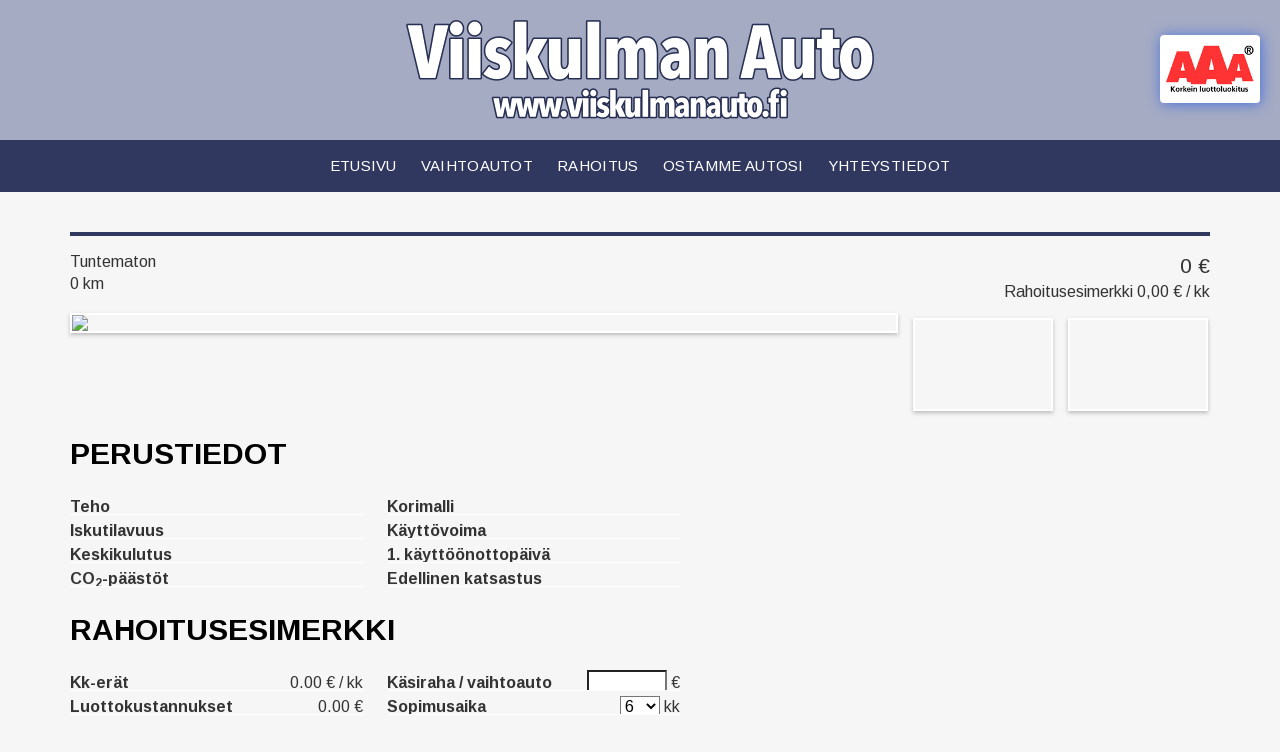

--- FILE ---
content_type: text/html; charset=UTF-8
request_url: https://www.viiskulmanauto.fi/autohaku/ajoneuvon-tiedot/?reg=YJE-228&type=4
body_size: 7441
content:

<!DOCTYPE html>

<html lang="fi" prefix="og: http://ogp.me/ns#">
	<head>
		<meta charset="UTF-8" />
		<meta http-equiv="X-UA-Compatible" content="IE=edge">
		<meta name="viewport" content="width=device-width, initial-scale=1">
		<meta name="theme-color" content="#000">
		<link rel="profile" href="https://gmpg.org/xfn/11" />
		<link rel="stylesheet" href="https://maxcdn.bootstrapcdn.com/bootstrap/3.3.7/css/bootstrap.min.css" integrity="sha384-BVYiiSIFeK1dGmJRAkycuHAHRg32OmUcww7on3RYdg4Va+PmSTsz/K68vbdEjh4u" crossorigin="anonymous">
		<link rel="stylesheet" href="https://www.viiskulmanauto.fi/wp-content/themes/viiskulmanauto/style.css?20170602" type="text/css" media="screen">
		<link rel="stylesheet" href="https://www.viiskulmanauto.fi/wp-content/themes/viiskulmanauto/css/jquery-ui.min.css" type="text/css" media="screen">
		<link href="https://fonts.googleapis.com/css?family=Arimo:400,700" rel="stylesheet">
				<script src="https://www.viiskulmanauto.fi/wp-content/themes/viiskulmanauto/js/jquery-1.10.2.js"></script>
		<script src="https://www.viiskulmanauto.fi/wp-content/themes/viiskulmanauto/js/imagelightbox.min.js"></script>
		<script src="https://www.viiskulmanauto.fi/wp-content/themes/viiskulmanauto/js/jquery-ui.min.js"></script>
		<script src="https://www.viiskulmanauto.fi/wp-content/themes/viiskulmanauto/js/jquery.bxslider.min.js"></script>
		<script src="https://maxcdn.bootstrapcdn.com/bootstrap/3.3.7/js/bootstrap.min.js" integrity="sha384-Tc5IQib027qvyjSMfHjOMaLkfuWVxZxUPnCJA7l2mCWNIpG9mGCD8wGNIcPD7Txa" crossorigin="anonymous"></script>
		<script type="text/javascript">

            var ajaxurl = 'https://www.viiskulmanauto.fi/wp-admin/admin-ajax.php';



            activityIndicatorOn = function()

            {

                $('<div id="imagelightbox-loading"><div></div></div>').appendTo('body');

            };

            activityIndicatorOff = function()

            {

                $('#imagelightbox-loading').remove();

            };

            overlayOn = function()

            {

                $('<div id="imagelightbox-overlay"></div>').appendTo('body');

            };

            overlayOff = function()

            {

                $('#imagelightbox-overlay').remove();

            };

            $(document).ready(function() {

                $(".auto").click(function() {

                    location.href = $("a", this).attr("href");

                });

                $(window).scroll(function() {

                    if ($(window).scrollTop() > 79)

                        $('.menu-paavalikko-container, #resp-menu').addClass('floating');

                    else

                        $('.menu-paavalikko-container, #resp-menu').removeClass('floating');

                });

	            $(document).on('click', '.news-item .subject', function () {

		            $.getJSON(ajaxurl, {action:'get_news_item', id: $(this).data('id')}, function (data) {

			            $('<div></div>').html(data.html).dialog({

				            width: 700,

				            height: 400,

				            resizable: false,

				            buttons: {

					            'Ok': function () {

						            $(this).dialog('destroy');

					            }

				            }

			            });

		            });

	            })

            });


        </script>

        
<!-- This site is optimized with the Yoast SEO plugin v4.9 - https://yoast.com/wordpress/plugins/seo/ -->
<title>Ajoneuvon tiedot &ndash; Viiskulman Auto Oy</title>
<meta property="og:locale" content="fi_FI" />
<meta property="og:type" content="article" />
<meta property="og:title" content="Ajoneuvon tiedot &ndash; Viiskulman Auto Oy" />
<meta property="og:site_name" content="Viiskulman Auto Oy" />
<meta name="twitter:card" content="summary" />
<meta name="twitter:title" content="Ajoneuvon tiedot &ndash; Viiskulman Auto Oy" />
<!-- / Yoast SEO plugin. -->

<link rel='dns-prefetch' href='//s.w.org' />
<link rel="alternate" type="application/rss+xml" title="Viiskulman Auto Oy &raquo; syöte" href="https://www.viiskulmanauto.fi/feed/" />
<link rel="alternate" type="application/rss+xml" title="Viiskulman Auto Oy &raquo; kommenttien syöte" href="https://www.viiskulmanauto.fi/comments/feed/" />
		<script type="text/javascript">
			window._wpemojiSettings = {"baseUrl":"https:\/\/s.w.org\/images\/core\/emoji\/2.2.1\/72x72\/","ext":".png","svgUrl":"https:\/\/s.w.org\/images\/core\/emoji\/2.2.1\/svg\/","svgExt":".svg","source":{"concatemoji":"https:\/\/www.viiskulmanauto.fi\/wp-includes\/js\/wp-emoji-release.min.js"}};
			!function(t,a,e){var r,n,i,o=a.createElement("canvas"),l=o.getContext&&o.getContext("2d");function c(t){var e=a.createElement("script");e.src=t,e.defer=e.type="text/javascript",a.getElementsByTagName("head")[0].appendChild(e)}for(i=Array("flag","emoji4"),e.supports={everything:!0,everythingExceptFlag:!0},n=0;n<i.length;n++)e.supports[i[n]]=function(t){var e,a=String.fromCharCode;if(!l||!l.fillText)return!1;switch(l.clearRect(0,0,o.width,o.height),l.textBaseline="top",l.font="600 32px Arial",t){case"flag":return(l.fillText(a(55356,56826,55356,56819),0,0),o.toDataURL().length<3e3)?!1:(l.clearRect(0,0,o.width,o.height),l.fillText(a(55356,57331,65039,8205,55356,57096),0,0),e=o.toDataURL(),l.clearRect(0,0,o.width,o.height),l.fillText(a(55356,57331,55356,57096),0,0),e!==o.toDataURL());case"emoji4":return l.fillText(a(55357,56425,55356,57341,8205,55357,56507),0,0),e=o.toDataURL(),l.clearRect(0,0,o.width,o.height),l.fillText(a(55357,56425,55356,57341,55357,56507),0,0),e!==o.toDataURL()}return!1}(i[n]),e.supports.everything=e.supports.everything&&e.supports[i[n]],"flag"!==i[n]&&(e.supports.everythingExceptFlag=e.supports.everythingExceptFlag&&e.supports[i[n]]);e.supports.everythingExceptFlag=e.supports.everythingExceptFlag&&!e.supports.flag,e.DOMReady=!1,e.readyCallback=function(){e.DOMReady=!0},e.supports.everything||(r=function(){e.readyCallback()},a.addEventListener?(a.addEventListener("DOMContentLoaded",r,!1),t.addEventListener("load",r,!1)):(t.attachEvent("onload",r),a.attachEvent("onreadystatechange",function(){"complete"===a.readyState&&e.readyCallback()})),(r=e.source||{}).concatemoji?c(r.concatemoji):r.wpemoji&&r.twemoji&&(c(r.twemoji),c(r.wpemoji)))}(window,document,window._wpemojiSettings);
		</script>
		<style type="text/css">
img.wp-smiley,
img.emoji {
	display: inline !important;
	border: none !important;
	box-shadow: none !important;
	height: 1em !important;
	width: 1em !important;
	margin: 0 .07em !important;
	vertical-align: -0.1em !important;
	background: none !important;
	padding: 0 !important;
}
</style>
<link rel='stylesheet' id='mediaelement-css'  href='https://www.viiskulmanauto.fi/wp-includes/js/mediaelement/mediaelementplayer.min.css' type='text/css' media='all' />
<link rel='stylesheet' id='wp-mediaelement-css'  href='https://www.viiskulmanauto.fi/wp-includes/js/mediaelement/wp-mediaelement.min.css' type='text/css' media='all' />
<link rel='stylesheet' id='views-pagination-style-css'  href='https://www.viiskulmanauto.fi/wp-content/plugins/wp-views/embedded/res/css/wpv-pagination.css' type='text/css' media='all' />
<style id='views-pagination-style-inline-css' type='text/css'>
.wpv-sort-list-dropdown.wpv-sort-list-dropdown-style-default > span.wpv-sort-list,.wpv-sort-list-dropdown.wpv-sort-list-dropdown-style-default .wpv-sort-list-item {border-color: #cdcdcd;}.wpv-sort-list-dropdown.wpv-sort-list-dropdown-style-default .wpv-sort-list-item a {color: #444;background-color: #fff;}.wpv-sort-list-dropdown.wpv-sort-list-dropdown-style-default a:hover,.wpv-sort-list-dropdown.wpv-sort-list-dropdown-style-default a:focus {color: #000;background-color: #eee;}.wpv-sort-list-dropdown.wpv-sort-list-dropdown-style-default .wpv-sort-list-item.wpv-sort-list-current a {color: #000;background-color: #eee;}.wpv-sort-list-dropdown.wpv-sort-list-dropdown-style-grey > span.wpv-sort-list,.wpv-sort-list-dropdown.wpv-sort-list-dropdown-style-grey .wpv-sort-list-item {border-color: #cdcdcd;}.wpv-sort-list-dropdown.wpv-sort-list-dropdown-style-grey .wpv-sort-list-item a {color: #444;background-color: #eeeeee;}.wpv-sort-list-dropdown.wpv-sort-list-dropdown-style-grey a:hover,.wpv-sort-list-dropdown.wpv-sort-list-dropdown-style-grey a:focus {color: #000;background-color: #e5e5e5;}.wpv-sort-list-dropdown.wpv-sort-list-dropdown-style-grey .wpv-sort-list-item.wpv-sort-list-current a {color: #000;background-color: #e5e5e5;}.wpv-sort-list-dropdown.wpv-sort-list-dropdown-style-blue > span.wpv-sort-list,.wpv-sort-list-dropdown.wpv-sort-list-dropdown-style-blue .wpv-sort-list-item {border-color: #0099cc;}.wpv-sort-list-dropdown.wpv-sort-list-dropdown-style-blue .wpv-sort-list-item a {color: #444;background-color: #cbddeb;}.wpv-sort-list-dropdown.wpv-sort-list-dropdown-style-blue a:hover,.wpv-sort-list-dropdown.wpv-sort-list-dropdown-style-blue a:focus {color: #000;background-color: #95bedd;}.wpv-sort-list-dropdown.wpv-sort-list-dropdown-style-blue .wpv-sort-list-item.wpv-sort-list-current a {color: #000;background-color: #95bedd;}
</style>
<script type='text/javascript' src='https://www.viiskulmanauto.fi/wp-includes/js/jquery/jquery.js'></script>
<script type='text/javascript' src='https://www.viiskulmanauto.fi/wp-includes/js/jquery/jquery-migrate.min.js'></script>
<link rel='https://api.w.org/' href='https://www.viiskulmanauto.fi/wp-json/' />
<link rel='shortlink' href='https://www.viiskulmanauto.fi/?p=48' />
<link rel="alternate" type="application/json+oembed" href="https://www.viiskulmanauto.fi/wp-json/oembed/1.0/embed?url=https%3A%2F%2Fwww.viiskulmanauto.fi%2Fautohaku%2Fajoneuvon-tiedot%2F" />
<link rel="alternate" type="text/xml+oembed" href="https://www.viiskulmanauto.fi/wp-json/oembed/1.0/embed?url=https%3A%2F%2Fwww.viiskulmanauto.fi%2Fautohaku%2Fajoneuvon-tiedot%2F&#038;format=xml" />
    </head>

    <body data-rsssl=1>

<div class="container-fluid no-gutter">
<header>
<nav class="navbar navbar-main">
    <div class="header-container">
    <div class="navbar-header">
		<a class="navbar-brand" href="https://www.viiskulmanauto.fi/">
        <img alt="Viiskulman Auto" src="https://www.viiskulmanauto.fi/wp-content/themes/viiskulmanauto/img/viiskulman-auto-logo-2.png" class="navbar-logo" />
		</a>
		<img alt="AAA – Korkein luottoluokitus" src="https://www.viiskulmanauto.fi/wp-content/themes/viiskulmanauto/img/aaa.png" class="navbar-logo-2" />
      <button type="button" class="navbar-toggle collapsed text-white" data-toggle="collapse" data-target="#nav-main" aria-expanded="false">
        <span class="sr-only">Toggle navigation</span>
        <span class="glyphicon glyphicon-menu-hamburger"></span>
      </button>
    </div>

    <div class="collapse navbar-collapse" id="nav-main">
      <ul class="nav navbar-nav nav-white">
        <li class="navbar-first"><a href="https://www.viiskulmanauto.fi/">Etusivu</a></li>
        <li><a href="https://www.viiskulmanauto.fi/vaihtoautot/">Vaihtoautot</a></li>
        <li><a href="https://www.viiskulmanauto.fi/rahoitus/">Rahoitus</a></li>
        <li><a href="https://www.viiskulmanauto.fi/ostamme-autosi/">Ostamme autosi</a></li>
        <li class="navbar-last"><a href="https://www.viiskulmanauto.fi/yhteystiedot/">Yhteystiedot</a></li>
      </ul>
    </div>
    </div>
</nav>
</header>
</div>
<script>

    var xhr = null;

    function recalc() {

        $('.updatable').addClass('updating');

        if (xhr !== null)

            xhr.abort();

        xhr = $.getJSON(ajaxurl, {

            action: 'financing',

            price: ,

            down_payment: $('#down_payment').val(),

            finance_duration: $('#finance_duration').val()},

        function(data) {

            $.each(data, function(key, val) {

                switch (key) {

                    case "price":

                    case "down_payment":

                    case "finance_duration":

                        break;

                    default:

                        $('#' + key).html(val).removeClass('updating');

                        break;

                }

            });

        }).always(function() {

            xhr = null;

        });

        ;

    }

    $(document).ready(function() {

        $('#down_payment').keyup(function() {

            recalc();

        });

        $('#finance_duration').change(function() {

            recalc();

        });

        recalc();



	    $(document).on('click', '.thumbnail img', function () {

		    var src = $(this).attr('src');

		    var ind = $(this).data('index');

		    $('#main-image').attr('src', src);

		    $('#main-image').data('index', ind);

	    });



        var ilb = $('a.images').imageLightbox({

            onStart: function() {

                overlayOn();

            },

            onEnd: function() {

                overlayOff();

                activityIndicatorOff();

            },

            onLoadStart: function() {

                activityIndicatorOn();

            },

            onLoadEnd: function() {

                activityIndicatorOff();

            }});

	    $(document).on('click', '#main-image', function () {

		    var ind = $(this).data('index');

		    ilb.switchImageLightbox(ind);

	    });

    });

</script>

<div id="main" class="row">
<div class="container">

    <div id="content" class="vehicledetails">

        <h1 class="border-title">  </h1>

        <div class="infobox">

            <div class="hinta">

                <span class="iso-hinta">0 &euro;</span><br>

                <span class="rahoitusesimerkki">Rahoitusesimerkki 0,00 &euro; / kk</span>

            </div>

            <div>

	            <!--

                <span class="merkki"></span>

                <span class="malli"></span>

                <span class="tyyppi"></span><br>

                -->

                <span class="ajoneuvolaji">Tuntematon</span><br>

                <span class="mittarilkm">0 km</span><br>


            </div>



	    
        </div>

        <div class="clear"></div>



        <div class="image-box">

            <img id="main-image" data-index="0" src="https://lorempixel.com/500/300/transport/Ei kuvaa saatavilla">

            
                <a class="images" href=""></a>

                <div class="thumbnail"><img data-index="0" src=""></div>
                <a class="images" href=""></a>

                <div class="thumbnail"><img data-index="1" src=""></div>
        </div>



        <div class="clear"></div>

	   
	    <div class="info">

        <div class="perustiedot">

            <h2>Perustiedot</h2>

            <div class="col">

	            <div><label>Korimalli</label><span>&nbsp;</span></div>

		        <div><label>Käyttövoima</label><span>&nbsp;</span></div>

			    <div><label>1. käyttöönottopäivä</label><span>&nbsp;</span></div>

				<div><label>Edellinen katsastus</label><span>&nbsp;</span></div>

            </div>

            <div class="col">

	            <div><label>Teho</label><span>&nbsp;</span></div>

		        <div><label>Iskutilavuus </label><span>&nbsp;</span></div>

			    <div><label>Keskikulutus</label><span>&nbsp;</span></div>

				<div><label>CO<sub>2</sub>-päästöt</label><span>&nbsp;</span></div>

            </div>

        </div>

        <div class="clear"></div>

		
        <div class="perustiedot">

            <h2>Rahoitusesimerkki</h2>

            <div class="col">

                <div><label>Käsiraha / vaihtoauto</label><span><input type="text" id="down_payment" value=""> &euro;</span></div>

                <div><label>Sopimusaika</label><span><select id="finance_duration"><option value="6">6</option><option value="12">12</option><option value="18">18</option><option value="24">24</option><option value="30">30</option><option value="36">36</option><option value="42">42</option><option value="48">48</option><option value="54">54</option><option value="60">60</option></select> kk</span></div>

                <div><label>Korko</label><span id="interest" class="updatable">0.00 %</span></div>

                <div><label>Luotonperustamismaksu</label><span id="start_fee" class="updatable">0.00 &euro;</span></div>

                <div><label>Käsittelymaksu / erä</label><span id="billing_fee" class="updatable">0.00 &euro;</span></div>

            </div>

            <div class="col">

                <div><label>Kk-erät</label><span id="financing" class="updatable">0.00 &euro; / kk</span></div>

                <div><label>Luottokustannukset</label><span id="cost_of_credit" class="updatable">0.00 &euro;</span></div>

                <div><label>Todellinen vuosikorko</label><span id="apr" class="updatable">0.00 %</span></div>

                <div><label>KSL:n mukainen luottohinta</label><span id="ksl_credit_amount" class="updatable">0.00 &euro;</span></div>

            </div>

        </div>

        <div class="clear"></div>

        <div class="contact">

            <h2>Olen kiinnostunut</h2>

            <form action="" method="post">

                <input type="hidden" name="registration" value="">

                <input type="hidden" name="vehicle_type" value="">

	            <div class="contact-row">

	                <label>Minua kiinnostaa</label>

	                <span>

	                    <label><input type="checkbox"  name="interest[]" value="test_drive" >Koeajo</label>

	                    <label><input type="checkbox"  name="interest[]" value="info" >Lisätiedot</label>

	                    <label><input type="checkbox"  name="interest[]" value="purchase" >Ostaminen</label>

	                    <label><input id="trade-in-button" type="checkbox"  name="interest[]" value="exchange" >Vaihto</label>

	                </span>

	            </div>

	            <div class="contact-row">

		            <label>Mieluisin yhteydenottotapa</label>

		            <span>

	                    <label><input type="radio"  name="contact_type" value="phone" >Puhelin</label>

	                    <label><input type="radio"  name="contact_type" value="email" >Sähköposti</label>

	                </span>

		        </div class="contact-row">

	            <div class="contact-row">

		            <label>Nimi</label>

		            <input type="text" name="conname" value="">

	            </div>

	            <div class="contact-row">

		            <label>Puhelin</label>

		            <input type="text" name="phone" value="">

	            </div>

		        <div class="contact-row">

			        <label>Sähköpostiosoite</label>

			        <input type="text"  name="email" value="">

		        </div>



				<div id="trade-in" style="display:none;">

	            <div style="font-size:1.2em;overflow: hidden;width:100%;margin:1em 0;float:left;clear: both;font-weight: bold;">

		            Vaihtoauton tiedot<span style="width:auto;font-weight: normal;font-size: 0.7em;float:right;">Täytä tiedot tarkasti ja yksityiskohtaisesti, niin pystymme nopeasti antamaan sinulle konkreettisen tarjouksen. Pakolliset kentät on merkitty tähdellä.</span>

	            </div>



	            <div class="contact-row" style="clear: both;">

		            <label>Rekisteri *</label>

		            <input type="text" name="registration_ex" value="">

	            </div>

	            <div class="contact-row">

		            <label>Ajoneuvolaji *</label>

		            <select name="vehicle_type_ex">

			            <option value="5" ">Henkilöauto</option>

			            <option value="4" >Pakettiauto</option>

			            <option value="2" >Kuorma-auto</option>

			            <option value="9" >Moottoripyörä</option>

			            <option value="B" >Mopo</option>

			            <option value="X" >Muu</option>

		            </select>

	            </div>

	            <div class="contact-row">

		            <label>Merkki *</label>

		            <input type="text" name="make" value="">

	            </div>

	            <div class="contact-row">

		            <label>Malli *</label>

		            <input type="text" name="model" value="">

	            </div>

	            <div class="contact-row">

		            <label>Mittarilukema *</label>

		            <input type="text" name="mileage" value="">

	            </div>

	            <div class="contact-row">

		            <label>Vuosimalli *</label>

		            <input type="text" name="yearmodel" value="">

	            </div>

	            <div class="contact-row">

		            <label>Polttoaine</label>

		            <select name="fuel_type">

			            <option value="">Valitse polttoaine</option>

			            <option value="B" >Bensiini</option>

			            <option value="D" >Diesel</option>

			            <option value="S" >Sähkö</option>

			            <option value="H" >Hybridi</option>

			            <option value="P" >Polttoöljy</option>

			            <option value="K" >Kaasu</option>

		            </select>

	            </div>



	            <div class="contact-row">

		            <label>Iskutilavuus</label>

		            <input type="text" name="cubic_capacity" value="">

	            </div>

	            <div class="contact-row">

		            <label>Korimalli</label>

		            <select name="body_type">

			            <option value="">Valitse korimalli</option>

			            <option value="SEDAN" >Sedan</option>

			            <option value="STATION_WAGON" >Farmari</option>

			            <option value="HATCHBACK" >Viistoperä</option>

			            <option value="COUPE" >Coupé</option>

			            <option value="CONVERTIBLE" >Avoauto</option>

			            <option value="MPV" >Monikäyttöajoneuvo (tila-auto)</option>

			            <option value="VAN" >Umpikorinen (pakettiauto)</option>

		            </select>

	            </div>

	            <div class="contact-row">

		            <label>Viimeinen huolto</label>

		            <input type="text" name="last_service" value="">

	            </div>

	            <div class="contact-row">

		            <label>Jakohihna vaihdettu</label>

		            <input type="text" name="timing_belt" value="">

	            </div>



	            <div class="contact-row">

		            <label>Huoltokirja</label>

		             <span>

	                    <label><input type="radio"  name="service_manual" value="0" >Ei</label>

	                    <label><input type="radio"  name="service_manual" value="1" >Kyllä</label>

	                </span>

	            </div>

	            <div class="contact-row">

		            <label>Viimeinen katsastus</label>

		            <input type="text" name="last_inspection" value="">

	            </div>

	            <div class="contact-row">

		            <label>Muuta</label>

		            <input type="text" name="misc" value="">

	            </div>

				</div>



	            <input type="submit" value="Lähetä" class="button" style="margin-top: 1em;">

            </form>    

        </div>

		</div>

    </div>



    <script>

	    $(document).on('click', '#trade-in-button', function () {

			if ($(this).prop('checked')) {

				$('#trade-in').show();

			} else {

				$('#trade-in').hide();

			}

	    });

    </script>

    <div id="delimiter">

    </div>

</div>
</div>
<div class="clear"></div>
<div id="footer">
	<div id="footer-content">
		<span class="company-name">Viiskulman Auto Oy</span>
		<span class="footer-divider">|</span>
		<span>VANTAA</span>
		<span class="footer-divider">|</span>
		<span>Virkatie 5</span>
		<span class="footer-divider">|</span>
		<span>puh. 0407772030</span>
		<span class="footer-divider">|</span>
		<span>myynti@viiskulmanauto.fi</span>
	</div>
</div>

<script>
	$('.slideshow').bxSlider({
		adaptiveHeight: true,
		mode: 'fade',
		auto: true,
		pager: false,
		controls: false
	});
</script>

<script type="text/html" id="tmpl-wp-playlist-current-item">
	<# if ( data.image ) { #>
	<img src="{{ data.thumb.src }}" alt="" />
	<# } #>
	<div class="wp-playlist-caption">
		<span class="wp-playlist-item-meta wp-playlist-item-title">&#8221;{{ data.title }}&#8221;</span>
		<# if ( data.meta.album ) { #><span class="wp-playlist-item-meta wp-playlist-item-album">{{ data.meta.album }}</span><# } #>
		<# if ( data.meta.artist ) { #><span class="wp-playlist-item-meta wp-playlist-item-artist">{{ data.meta.artist }}</span><# } #>
	</div>
</script>
<script type="text/html" id="tmpl-wp-playlist-item">
	<div class="wp-playlist-item">
		<a class="wp-playlist-caption" href="{{ data.src }}">
			{{ data.index ? ( data.index + '. ' ) : '' }}
			<# if ( data.caption ) { #>
				{{ data.caption }}
			<# } else { #>
				<span class="wp-playlist-item-title">&#8221;{{{ data.title }}}&#8221;</span>
				<# if ( data.artists && data.meta.artist ) { #>
				<span class="wp-playlist-item-artist"> &mdash; {{ data.meta.artist }}</span>
				<# } #>
			<# } #>
		</a>
		<# if ( data.meta.length_formatted ) { #>
		<div class="wp-playlist-item-length">{{ data.meta.length_formatted }}</div>
		<# } #>
	</div>
</script>
<!--[if IE 7]><style>
.wpv-pagination { *zoom: 1; }
</style><![endif]-->
<script type='text/javascript' src='https://www.viiskulmanauto.fi/wp-includes/js/comment-reply.min.js'></script>
<script type='text/javascript' src='https://www.viiskulmanauto.fi/wp-includes/js/jquery/ui/core.min.js'></script>
<script type='text/javascript' src='https://www.viiskulmanauto.fi/wp-includes/js/jquery/ui/datepicker.min.js'></script>
<script type='text/javascript'>
jQuery(document).ready(function(jQuery){jQuery.datepicker.setDefaults({"closeText":"Sulje","currentText":"T\u00e4n\u00e4\u00e4n","monthNames":["tammikuu","helmikuu","maaliskuu","huhtikuu","toukokuu","kes\u00e4kuu","hein\u00e4kuu","elokuu","syyskuu","lokakuu","marraskuu","joulukuu"],"monthNamesShort":["tammi","helmi","maalis","huhti","touko","kes\u00e4","hein\u00e4","elo","syys","loka","marras","joulu"],"nextText":"Seuraava","prevText":"Edellinen","dayNames":["sunnuntai","maanantai","tiistai","keskiviikko","torstai","perjantai","lauantai"],"dayNamesShort":["su","ma","ti","ke","to","pe","la"],"dayNamesMin":["su","ma","ti","ke","to","pe","la"],"dateFormat":"d.mm.yy","firstDay":1,"isRTL":false});});
</script>
<script type='text/javascript'>
/* <![CDATA[ */
var mejsL10n = {"language":"fi","strings":{"Close":"Sulje","Fullscreen":"Kokon\u00e4yt\u00f6n tila","Turn off Fullscreen":"Poistu koko n\u00e4yt\u00f6n tilasta","Go Fullscreen":"Siirry koko n\u00e4yt\u00f6n kirjoitustilaan","Download File":"Lataa tiedosto","Download Video":"Lataa video","Play":"Toista","Pause":"Pys\u00e4yt\u00e4","Captions\/Subtitles":"Tekstitys","None":"None","Time Slider":"Ajan liukus\u00e4\u00e4din","Skip back %1 seconds":"Siirry taaksep\u00e4in %1 sekuntia","Video Player":"Videotoistin","Audio Player":"\u00c4\u00e4nitoistin","Volume Slider":"\u00c4\u00e4nenvoimakkuuden liukus\u00e4\u00e4din","Mute Toggle":"\u00c4\u00e4ni p\u00e4\u00e4lle\/pois","Unmute":"\u00c4\u00e4ni p\u00e4\u00e4lle","Mute":"Hiljenn\u00e4","Use Up\/Down Arrow keys to increase or decrease volume.":"Nuolin\u00e4pp\u00e4imill\u00e4 yl\u00f6s ja alas s\u00e4\u00e4d\u00e4t \u00e4\u00e4nenvoimakkuutta suuremmaksi ja pienemm\u00e4ksi.","Use Left\/Right Arrow keys to advance one second, Up\/Down arrows to advance ten seconds.":"Nuolin\u00e4pp\u00e4imill\u00e4 vasemmalle ja oikealle siirryt yhden sekunnin, nuolin\u00e4pp\u00e4imill\u00e4 yl\u00f6s ja alas kymmenen sekuntia."}};
var _wpmejsSettings = {"pluginPath":"\/wp-includes\/js\/mediaelement\/"};
var mejsL10n = {"language":"fi","strings":{"Close":"Sulje","Fullscreen":"Kokon\u00e4yt\u00f6n tila","Turn off Fullscreen":"Poistu koko n\u00e4yt\u00f6n tilasta","Go Fullscreen":"Siirry koko n\u00e4yt\u00f6n kirjoitustilaan","Download File":"Lataa tiedosto","Download Video":"Lataa video","Play":"Toista","Pause":"Pys\u00e4yt\u00e4","Captions\/Subtitles":"Tekstitys","None":"None","Time Slider":"Ajan liukus\u00e4\u00e4din","Skip back %1 seconds":"Siirry taaksep\u00e4in %1 sekuntia","Video Player":"Videotoistin","Audio Player":"\u00c4\u00e4nitoistin","Volume Slider":"\u00c4\u00e4nenvoimakkuuden liukus\u00e4\u00e4din","Mute Toggle":"\u00c4\u00e4ni p\u00e4\u00e4lle\/pois","Unmute":"\u00c4\u00e4ni p\u00e4\u00e4lle","Mute":"Hiljenn\u00e4","Use Up\/Down Arrow keys to increase or decrease volume.":"Nuolin\u00e4pp\u00e4imill\u00e4 yl\u00f6s ja alas s\u00e4\u00e4d\u00e4t \u00e4\u00e4nenvoimakkuutta suuremmaksi ja pienemm\u00e4ksi.","Use Left\/Right Arrow keys to advance one second, Up\/Down arrows to advance ten seconds.":"Nuolin\u00e4pp\u00e4imill\u00e4 vasemmalle ja oikealle siirryt yhden sekunnin, nuolin\u00e4pp\u00e4imill\u00e4 yl\u00f6s ja alas kymmenen sekuntia."}};
var _wpmejsSettings = {"pluginPath":"\/wp-includes\/js\/mediaelement\/"};
/* ]]> */
</script>
<script type='text/javascript' src='https://www.viiskulmanauto.fi/wp-includes/js/mediaelement/mediaelement-and-player.min.js'></script>
<script type='text/javascript' src='https://www.viiskulmanauto.fi/wp-includes/js/mediaelement/wp-mediaelement.min.js'></script>
<script type='text/javascript' src='https://www.viiskulmanauto.fi/wp-includes/js/underscore.min.js'></script>
<script type='text/javascript'>
/* <![CDATA[ */
var _wpUtilSettings = {"ajax":{"url":"\/wp-admin\/admin-ajax.php"}};
var _wpUtilSettings = {"ajax":{"url":"\/wp-admin\/admin-ajax.php"}};
/* ]]> */
</script>
<script type='text/javascript' src='https://www.viiskulmanauto.fi/wp-includes/js/wp-util.min.js'></script>
<script type='text/javascript' src='https://www.viiskulmanauto.fi/wp-includes/js/backbone.min.js'></script>
<script type='text/javascript' src='https://www.viiskulmanauto.fi/wp-includes/js/mediaelement/wp-playlist.min.js'></script>
<script type='text/javascript'>
/* <![CDATA[ */
var wpv_pagination_local = {"front_ajaxurl":"https:\/\/www.viiskulmanauto.fi\/wp-admin\/admin-ajax.php","calendar_image":"https:\/\/www.viiskulmanauto.fi\/wp-content\/plugins\/wp-views\/embedded\/res\/img\/calendar.gif","calendar_text":"Select date","datepicker_min_date":null,"datepicker_max_date":null,"resize_debounce_tolerance":"100","datepicker_style_url":"https:\/\/www.viiskulmanauto.fi\/wp-content\/plugins\/types\/library\/toolset\/toolset-common\/toolset-forms\/css\/wpt-jquery-ui\/jquery-ui-1.11.4.custom.css"};
/* ]]> */
</script>
<script type='text/javascript' src='https://www.viiskulmanauto.fi/wp-content/plugins/wp-views/embedded/res/js/wpv-pagination-embedded.js'></script>
<script type='text/javascript' src='https://www.viiskulmanauto.fi/wp-includes/js/wp-embed.min.js'></script>
</body>
</html>



--- FILE ---
content_type: text/css
request_url: https://www.viiskulmanauto.fi/wp-content/themes/viiskulmanauto/style.css?20170602
body_size: 6604
content:
/*
Theme Name: Viiskulman Auto -teema
Theme URI: http://www.viiskulmanauto.fi
Author: Jussi Mäkilä & Servoteko
Version: 1.9
License: Proprietary
Description: Viiskulman Auto -verkkosivut
Author URI: http://www.autosolution.fi
*/

/* sininen: #30385f */


* {margin:0;padding:0;box-sizing:border-box;}
html, body {min-height:100%;}
body, td {
	font-size: 16px;
	color: #333;
	font-family: 'Arimo', sans-serif;
	font-style: normal;
	font-weight: 400;
}

a {
	color: #30385f;
	text-decoration: none;
}

a:focus, a:hover {
	color: #30385f;
	text-decoration: underline;
}

body {
	background: #f6f6f6;
}

input, select {
	color: #000;
	background: #FFF;
}

p {
    margin: 0 0 20px;
}

h1,
h2,
h3,
h4,
h5,
h6 {
	line-height: 1.5;
	margin: 0 0 15px;
	font-style: normal;
	font-weight: 700;
	color: #000;
}

h1, h2 {
	text-transform: uppercase;
}

h1 {
	margin-top: 40px;
}

h2 {margin-top: 20px;}

.border-title {
	border-bottom: 4px solid #30385f;
}

img {
	max-width: 100% !important;
	height: auto !important;
}

.page-content ul {
	padding-left: 30px;
}

.tm10 {
	margin-top: 10px;
}

.tm20 {
	margin-top: 20px;
}

.tm40 {
	margin-top: 40px;
}

.bm10 {
	margin-bottom: 10px;
}

.bm20 {
	margin-bottom: 20px;
}

.bm40 {
	margin-bottom: 40px;
}


.button {
	display: inline-block;
	color: #fff;
	background: #30385f;
	padding: 0.5em 2em;
	border:none;
	border-radius: 4px;
}
.button:hover, .button:active, .button:focus {
	color: #fff;
	text-decoration: none;
	background-color: #000;
}

.alignright {
	float: right;
	margin: 8px 0px 15px 15px;
}

.alignleft {
	float: left;
	margin: 8px 15px 15px 0px;
}

blockquote {
    padding: 10px 20px;
    margin: 0 0 20px;
    font-size: 18px;
    border-left: 5px solid #30385f;
	font-style: italic;
	background: #FFF;
}

/* Header and Navbar */

.box-shadowcont {
	margin-top: 15px;
	-webkit-border-radius: 3px;
	-moz-border-radius: 3px;
	border-radius: 3px;
	-webkit-box-shadow: 0 0 0.625em rgba(0,0,0,0.45);
	box-shadow: 0 0 0.625em rgba(0,0,0,0.45);
	overflow: hidden;
	background: rgba(255,255,255,0.0);
}

.header-container {
	background: #a5abc3;
}

.some-icons {
	position: absolute;
	top: 10px;
	right: 12px;
}

.some-icons .fa {
	display: inline-block;
	color: #FFF;
	font-size: 30px;
}

.some-icons .fa:hover {
	color: #30385f;
}

.navbar {
	margin-bottom: 0px;
	border: none;
}

.navbar-header {
	float: none;
	margin-left: auto;
	margin-right: auto;
}

.navbar-brand {
	height: 89px;
	padding: 0px;
	float: none;
}

.navbar-logo {
	margin: 10px auto 10px auto;
	max-width: 680px !important;
}

.navbar-logo-2 {
	position: absolute;
	right: 20px;
	top: 35px;
	width: 100px;
	box-shadow: inset 1px 1px 0 #4A70DC, 1px 1px 14px #4A70DC;
	border-radius: 4px;
}

.navbar .navbar-collapse {
	text-align: center;
	background: #30385f;
}

.navbar-toggle {
	color: #FFF;
	float: none;
	padding: 13px;
	margin-left: auto;
	margin-right: auto;
	margin-top: 0;
	margin-bottom: 0;
}

.nav>li>a {
	position: relative;
	display: block;
	height: 52px;
	line-height: 52px;
	padding: 0px 12px;
	color: #FFF;
	background: none;
	margin: 0;
	border: none;
	text-transform: uppercase;
	font-size: 15px;
	letter-spacing: 0.02em;
	font-weight: 400;
}

.nav>li>a:hover, .nav>li>a:focus {
	color: #30385f;
	background: #FFF;
}

/* Front Page Slider */

.fp-slider-container {
	-webkit-background-size: cover;
	-moz-background-size: cover;
	-o-background-size: cover;
	background-size: cover;
	background-repeat: no-repeat;
	height: 600px;
	background-position: 50% 50%;
	-webkit-border-bottom-right-radius: 3px;
	-webkit-border-bottom-left-radius: 3px;
	-moz-border-radius-bottomright: 3px;
	-moz-border-radius-bottomleft: 3px;
	border-bottom-right-radius: 3px;
	border-bottom-left-radius: 3px;
}

.fp-slider-content {
	max-width: 940px;
	position: relative;
	top: 10%;
	margin: 0 auto;
	padding: 15px;
}

.fp-slider-text-bg {
	background: rgba(0, 0, 0, 0.4);
	padding: 15px;
	margin-bottom: 15px;
}

.fp-slider-text-bg-xs {
	background: rgba(0, 0, 0, 0.4);
	padding: 10px;
}

h2.fp-slider-title {
	font-size: 50px;
	color: #FFF;
	text-shadow: 2px 1px 4px rgba(0,0,0,1);
}

p.fp-slider-caption {
	font-size: 24px;
	color: #FFF;
	line-height: 1.4em;
	overflow: hidden;
	text-shadow: 1px 1px 2px rgba(0,0,0,1);
}

.btn-fp-slider {
	background-color: #30385f;
	color: #FFF;
	border-radius: 4px;;
}

.btn-fp-slider:hover, .btn-fp-slider:focus {
	background-color: #a5abc3;
	color: #FFF;
}

.btn-primary {
	background-color: #30385f;
	border-color: #30385f;
}

.btn-primary:hover, .btn-primary:focus {
	background-color: #a5abc3;
	border-color: #a5abc3;
	color: #FFF;
}

.container-push {
	margin-top: -87px;
}

.fp-container {
	border-radius: 3px;
	background: #FFF;
	padding: 15px 20px;
	min-height: 180px;
}

.fp-container h2 {
	margin-top: 0;
}

/* Front Page Logos */

.fp-logos {
	padding: 10px 10px;
	background: #FFF;
}

.btn-kumppani {
	width: 100%;
	margin-bottom: 10px;
	overflow: hidden;
	text-overflow: ellipsis;
	font-size: 13px;
}

#front-page {
	margin: auto;
	padding: 0;
}

#main {
	margin: auto;
	padding: 0 20px;
}

.no-gutter {
	padding: 0;
}

.content-container {
	width: 960px;
	margin: auto;
}

.fp-intro-img {margin-top: 10px;}

.fp-vehicles {
	max-width: 1170px;
	margin-left: auto;
	margin-right: auto;
	float: none;
	padding: 0;
}

#footer {
	overflow: hidden; 
	background: #30385f;
	margin-top: 3em;
	border-bottom: 8px solid #30385f;
}

#footer-content {
	overflow: hidden;
	width: 960px;
	margin:2em auto;
	text-align: center;
	color: #FFF;
}

.footer-divider {
	margin-left: 12px;
	margin-right: 12px;
}


#main .palstat {
	background-color: transparent;
	overflow: hidden;
	margin:3em 0;
	position: relative;
}

#main .palstat a {color: #30385f;}

#main .palsta {float:left;width: 306px;padding: 0 0.5em;height:500px;}
#main .palsta .inner {background-color: #fff;padding: 1em;height: 100%;overflow: hidden;}
#main .palsta .header {font-size: 1.5em;font-weight: bold;margin-bottom: 1em;}
#main .palsta img {width:100%;}
#main .palsta .texts > span {display: block;text-align: center;}

#main .palsta .make {font-size: 1.5em;background-color: #eee;padding: 0 0.5em;margin: 1em 0;height: 120px;line-height: 120px;}
#main .palsta .make span {display:inline-block; vertical-align: middle;line-height: normal;}

#main .palsta .slogan {padding: 1em 0;margin-bottom:1em;font-weight: bold;background-color: #ddd;}
#main .palsta .slogan {display: none;}

#main .palsta .price {font-size: 2em;font-weight: bold;background-color: #30385f;padding: 0.2em;;color:#fff;}
#main .palsta .cycle-slideshow {color: inherit;background-image: none;overflow: hidden;height:100%;width:100%;}

#main .palsta .slideshow a:visited, #main .palsta .slideshow a:active, #main .palsta .slideshow a:focus {text-decoration: none;}

#main .palsta.left {padding-left:0;}
#main .palsta.center {}
#main .palsta.right {padding-right:0;}

#main .palsta .advert {overflow: hidden;display: none;color: inherit;}
#main .palsta .advert:hover {text-decoration: none;}

#main .palsta h2 {
	font-size:1.2em;
	padding:0.5em;
	color: #fff;
	background: #30385f;
	border-bottom: solid 3px #79081c;
}

#main .palsta .news-items {overflow: auto;text-align: left;}
#main .palsta .news-item {float:left;margin-bottom: 1em;width:100%;}
#main .palsta .news-item .date {color:#999;display: block;}
#main .palsta .news-item .subject {font-weight: bold;}
#main .palsta .news-item img {height:45px;width:auto;float:left;margin-right: 0.5em;margin-top:0.2em;box-shadow: none;border: none;}

.rahoitus {float:right; width: 280px; margin: 0px 10px;}

.rahoitus .inner {background-color: #fff;padding: 1em;height: 100%;overflow: hidden;}

.rahoitus h2 {font-size:1.2em;font-weight:bold;padding:0.5em;margin-top:0;color: #fff;background: #30385f;}

.rahoitus img {
	margin-bottom: 5px;
}

.rahoitus .nimi {
	margin-bottom: 16px;
}

.notice {clear:both;padding:1em;font-weight: bold;}
.notice.success {background-color: lightgreen;}
.notice.error {background-color: lightcoral;}


div.auto {
	position: relative;
	margin: 5px;
	float: left;
	color: #000;
	background:rgba(255,255,255,1.0);
	line-height: 1.33em;
	cursor: pointer;
	padding:0px;
	height:360px;
	width:275px;
	overflow: hidden; 
	box-sizing: border-box;
	font-size: 13px;
	text-align: center;
	-webkit-border-radius: 4px;
	-moz-border-radius: 4px;
	border-radius: 4px;
	-webkit-box-shadow: 0 0 0.625em rgba(0,0,0,0.45);
	box-shadow: 0 0 0.625em rgba(0,0,0,0.45);
}

div.auto:hover {
	border: none;
	-webkit-box-shadow: 0 0 0.625em rgba(0,0,0,0.45);
	box-shadow: 0 0 0.625em rgba(0,0,0,0.45);
}

.auto-inner div {
	padding: 5px 10px 5px 10px;
}

.make-model {
	font-size: 16px;
}

.auto ul {
	list-style: none;
	list-style-type: none;
}

.vehicle-image-container {
	width: 100%;
	text-align: center;
	margin: 0;
	padding: 0;
}

.auto img.vehicle-image {
	margin-bottom:0.5em;
	transition: border-color 0.5s;
	-webkit-border-radius: 0px;
	-moz-border-radius: 0px;
	border-radius: 0px;
	width: 100%;
}

.car-price {
	position: absolute;
	bottom: 8px;
	left: 8px;
	right: 8px;
	background: #30385f;
	color: #FFF;
	font-size: 16px;
}

.auto div {clear: both;}
.auto label {float: left;clear: left;margin: 0;}
.auto .merkki, .auto .malli, .auto .tyyppi {display: inline;}
.auto .merkki {font-weight: bold;}
tr.auto .tyyppi {display:block;font-size: 0.8em;}
.auto .slogan {display: block;margin-top:1em;font-weight: 300;font-style: italic; color: #666; font-size: 11px;}
.auto .hinta,.auto .vuosimalli,.auto .mittarilkm {display: inline-block;float: left;margin-left: 5px;}
.auto img.uusi {position: absolute;border:none;box-shadow: none;margin:2px 0 0 2px;}
.auto td.vehicle-name {padding-left: 1em;}
.auto.more-cars:hover {background-color:transparent;box-shadow: none;}
.auto.more-cars a {display:block;font-size:2.5em;font-style: italic;line-height: 1.1em;box-shadow: 0px 2px 4px rgba(100, 100, 100, 0.8);border: 2px solid #fff;margin-bottom:0.5em;width:100%;background-color: #f0f0f0;color: #4d535f;height: 54%;padding: 1.6em 0;text-align: center;text-decoration: none;}
.auto.more-cars a:hover {background-color: #30385f;color: #000;}
tr.auto .slogan {margin-top:0;}
.auto .banner {position: absolute;padding: 5px 10px 5px 15px;font-size: 1em;text-transform: uppercase;background-color: #30385f;color: #fff;font-weight: bold;text-align: center;margin-left: -1px;margin-top: 10px;border:2px solid #fff;border-left:none;}

#control-bar {
	overflow: hidden;
	margin: 3em 0 1em 0;
}

#control-bar div.list-type, #control-bar div.list-order {
	display: block;
	float: right;
	padding: 1em 0;
}
#control-bar div.list-type {
	margin-right: 2em;
}
#control-bar h1 {
	float: left;
	margin:0;
	padding:0;
}


table.autot {
    width: 100%;
}

table.autot td {
    width: auto;
    vertical-align: middle;
}

table.autot td:first-child {
    width: 64px;
}
table.autot tr:hover td {
	background-color: orange;
	cursor: pointer;
}

span.list_link {
    margin-right: 10px;
}

table.autot th {
    background: #30385f;
    padding: 3px 0;
    width: auto;
}

.vehicledetails label {
    display: inline-block;
    clear: left;
    margin: 0;
}
.vehicledetails .merkki, .vehicledetails .malli, .vehicledetails .tyyppi, .vehicledetails .ajoneuvolaji {
    display: inline-block;
}
.vehicledetails .merkki {
    font-weight: bold;
}
.vehicledetails .slogan {
    display: block;
	clear: both;
	padding: 1em;
	font-size: 1.2em;
	margin-top:1em;
	font-weight: bold;
	font-style: italic;
	background-color: #30385f;
	color: #FFF;
	width: 610px;
}
.vehicledetails .hinta,.vehicledetails .vuosimalli,.vehicledetails .mittarilkm {
    display: inline-block;
    float: left;
}

.vehicledetails .hinta {
    float: right;
    text-align: right;
}

.vehicledetails .iso-hinta {
    font-size: 21px;
}

.vehicledetails .alv-vahennys {
	margin-right: 1em;
}

span.updating {
    color: #bbb;
}

.clear {
    clear: both;
}

.image-box {
    display: block;
}


.thumbnail {
	margin: 15px 0 0 15px;
	padding:0;
	background-color: transparent;
	width: 140px;
	height: 93px;
	float: left;
	box-shadow: 0px 2px 4px rgba(100, 100, 100, 0.4);
	border-radius: 0;
	border: 2px solid #fff;
	overflow: hidden;
	position: relative;
	cursor: pointer;
}
.thumbnail:hover {
	border-color: #30385f;
}
.thumbnail img {
	position: absolute;
	width: 100%;
}
img#main-image {
	margin: 10px 0 0 0;
	width: 828px;
	float: left;
	box-shadow: 0px 2px 4px rgba(100, 100, 100, 0.4);
	border: 2px solid #fff;
	cursor: pointer;
}


.info {width: 610px;}
.perustiedot .col {min-width:250px; width: 48%;float: left;display: inline-block;}
.perustiedot .col:nth-of-type(2n+1) {float:right;}
.perustiedot .col > div {border-bottom: 1px solid #FFF;overflow: hidden;height:24px;}
.perustiedot label {float:left;padding-top: 5px;}
.perustiedot span {padding-top: 5px;float:right;text-align: right;}
.perustiedot input#down_payment {margin-top:-5px;width: 80px;text-align: right;}

.accessories ul {overflow:hidden; clear: both;list-style: none;margin:0;padding:0;}
.accessories li {float:left;padding:3px 8px;background-color: #30385f;margin:3px;color: #FFF;}


#finance_duration {margin-top:-5px;text-align: right;}

.contact .contact-row {border-bottom: 1px dotted #4d535f;overflow: hidden;}
.contact label {float:left;padding-top: 3px;}
.contact span {float:right;width: 60%;}
.contact span label {padding: 0;font-weight: 400;float:right;width: auto;border: none;margin-left:2%;}
.contact input[type=checkbox],.contact input[type=radio] {margin-left: 5px;margin-right: 3px;}
.contact input[type=text], .contact select {float:right;width: 50%;}


.peeps {
    display: inline-block;
    width: 720px;
}

.company_details {
	color: #333;
}
.company_details div {
    margin-bottom: 1em;
}
.company_details div.social_media {margin: 0;}
.company_details_container {
    width: 240px;
    display: inline-block;
    float: left;
    background: rgba(255, 255, 255, 0.90);
    -webkit-border-radius: 4px;
    -moz-border-radius: 4px;
    border-radius: 4px;
    -webkit-box-shadow: 0 0 0.625em rgba(0,0,0,0.45);
    box-shadow: 0 0 0.625em rgba(0,0,0,0.45);
    padding: 10px;
    margin-left: 30px;
}
.company_details_container {overflow: visible;}
.company_details_container h2 {margin-top:0;}
.company_details {
    width: 240px;
	background: none;
	min-height: 340px;
}
.company_details table {width:auto;}
.company_details td {}
.company_details th {padding-right: 5px;}
#google-map {
    float: left;
    border: none;
    width: 668px;
    height: 437px;
    -webkit-border-radius: 4px;
    -moz-border-radius: 4px;
    border-radius: 4px;
    -webkit-box-shadow: 0 0 0.625em rgba(0,0,0,0.45);
    box-shadow: 0 0 0.625em rgba(0,0,0,0.45);
}


.person {
    width: 380px;
    float: left;
    display: inline-block;
    margin-right: 15px;
    margin-bottom: 15px;
    background: #fff;
    color: #333;
    border-radius: 4px;
    -webkit-box-shadow: 0 0 0.625em rgba(0,0,0,0.45);
    box-shadow: 0 0 0.625em rgba(0,0,0,0.45);
    font-size: 15px;
}
.person span {display: block;}
.person .name {font-weight: 700;}
.person .title {}
.person .misc {margin: 10px 0;}
.person .person-image {float:left;margin:10px;width:109px;height:164px;background-size: cover;background-position: center center;}
.person > div {float:left;margin:14px 0 0 14px;}
.person > div.person-name {width: 100%;padding-left: 144px;margin-left: -130px;}

a.phone-number, a.email {
	color: #30385f;
	padding: 0;
	margin: 0;
	display: inline;
	white-space:nowrap;
	border-radius: 15px;
}

a.phone-number img, a.email img {display: none;}

#map-button {
	float: left;
	width: 100%;
	padding:1em;
	font-size:1.5em;
	font-weight:bold;
	background-color: #30385f;
	margin: 1em 0;
	text-align: center;
	display: none;
	color:#FFF;
	border-radius: 45px;
}



.financing table, .financing input.button {
	float: left;
}

.credit-table {}
.credit-table td {
	padding:0.5em;
}
.credit-table tr td:nth-of-type(2n+1) {
	font-weight: bold;
}
.credit-table tr td:nth-of-type(2n) {
	width: 130px;
	text-align: right;
}
.credit-table .highlight td {
	font-size: 1.2em;
}
.credit-results {
	margin-top:2em;
	float:left;
	clear: both;
	overflow: hidden;
	padding: 1em;
}

/** valtapesu **/
.wash-table {border-collapse: separate;border-spacing: 5px;width: 100%;margin: 0 -5px;}
.wash-table tr.spacer td {background-color: transparent;}
.wash-table td {padding: 5px;}
.wash-table td img {height: 25px;}
.wash-table td b {display: block;margin:0;padding:0;text-transform: uppercase;color: #333;}
.wash-table td.price-column {width: 120px;font-weight: bold;text-align: center;color: #333;}
.wash-table thead td {font-weight: bold;font-size: 1.2em;}
.wash-table tbody td {background-color: #eee;color: #777;}
.wash-table tbody td.price-column {font-size: 1.2em;}
.wash-table tfoot td {padding: 1em;font-weight: bold;text-align: center;}

/** hakusivu & ostamme **/
#search_form {margin:-0.5em;}
#purchase_form {margin:-0.5em;}
#purchase_form textarea {height: 106px;}
 .results,  .buttons {float:left;clear: both;padding: 0 0.5em;}
 .results {margin:1em 0;}
 .ui-widget {float:left;padding: 0.5em;}
 .ui-widget .ui-widget-header {padding:5px;}
 .ui-widget .ui-widget-content {overflow: hidden; border-top:none !important;padding:1em;}
 .ui-widget ul {list-style: none;margin:0;padding:0;}
 .ui-widget li {float:left;width: 150px;margin:0;padding:0;}
 .ui-widget .ui-widget-content input[type="text"],
 .ui-widget .ui-widget-content select,
 .ui-widget .ui-widget-content textarea {width: 100%;margin:0;}
 .ui-widget .ui-widget-content select {padding:2px;}
 .ui-widget .ui-widget-content select option {padding:1px;}
 .ui-widget ul.body_types li {padding:15px;height:100px;}
 .ui-widget.w100 {width:100%;}
 .ui-widget.w50 {width:50%;}
 .ui-widget.select-list {width:33%;}
.select-list + .select-list + .select-list {width:34% !important;}
 .ui-widget.w25 {width:25%;}
.w50 .ui-widget-content, .w25 .ui-widget-content {}
 .ui-widget.w100 li {width: 25%;min-width: 150px;}
 .ui-widget.w50 li {width: 50%;}
 .ui-widget.w25 li {width: 100%;}
 .ui-widget.select-list .ui-widget-content {padding:0;}
 .ui-widget.select-list .ui-widget-content .list {border: none; padding:5px;width: 100%;height: 122px;overflow:auto;}

.ui-widget.select-list li {width: 100%;cursor:pointer;}
.ui-widget.select-list li.selected {background-color: lightblue;}
.ui-widget.select-list li:hover {background-color: lightgray;}

.ssangyong-image {width:100%;}

 #down_payment {width: 80%;}

 /* input.required, select.required {border:1px solid #000;background-color: #fed;} */

 /* imageLightBox */
#imagelightbox {
	box-shadow: 0 0 3.125em rgba( 0, 0, 0, .75 );
    position: fixed;
    z-index: 9999;
}
#imagelightbox-loading,
#imagelightbox-loading div {
    -webkit-border-radius: 50%;
    -moz-border-radius: 50%;
    border-radius: 50%;
}
#imagelightbox-loading {
    width: 2.5em; /* 40 */
    height: 2.5em; /* 40 */
    background-color: #444;
    background-color: rgba( 0, 0, 0, .5 );
    position: fixed;
    z-index: 10003;
    top: 50%;
    left: 50%;
    padding: 0.625em; /* 10 */
    margin: -1.25em 0 0 -1.25em; /* 20 */

    -webkit-box-shadow: 0 0 2.5em rgba( 0, 0, 0, .75 ); /* 40 */
    -moz-box-shadow: 0 0 2.5em rgba( 0, 0, 0, .75 ); /* 40 */
    box-shadow: 0 0 2.5em rgba( 0, 0, 0, .75 ); /* 40 */
}
#imagelightbox-loading div {
    width: 1.25em; /* 20 */
    height: 1.25em; /* 20 */
    background-color: #fff;

    -webkit-animation: imagelightbox-loading .5s ease infinite;
    -moz-animation: imagelightbox-loading .5s ease infinite;
    -o-animation: imagelightbox-loading .5s ease infinite;
    animation: imagelightbox-loading .5s ease infinite;
}
@-webkit-keyframes imagelightbox-loading {
    from { opacity: .5;	-webkit-transform: scale( .75 ); }
    50%	 { opacity: 1;	-webkit-transform: scale( 1 ); }
    to	 { opacity: .5;	-webkit-transform: scale( .75 ); }
}
@-moz-keyframes imagelightbox-loading {
    from { opacity: .5;	-moz-transform: scale( .75 ); }
    50%	 { opacity: 1;	-moz-transform: scale( 1 ); }
    to	 { opacity: .5;	-moz-transform: scale( .75 ); }
}
@-o-keyframes imagelightbox-loading {
    from { opacity: .5;	-o-transform: scale( .75 ); }
    50%	 { opacity: 1;	-o-transform: scale( 1 ); }
    to	 { opacity: .5;	-o-transform: scale( .75 ); }
}
@keyframes imagelightbox-loading {
    from { opacity: .5;	transform: scale( .75 ); }
    50%	 { opacity: 1;	transform: scale( 1 ); }
    to	 { opacity: .5;	transform: scale( .75 ); }
}
#imagelightbox-overlay {
    background-color: #fff;
    background-color: rgba( 255, 255, 255, .9 );
    position: fixed;
    z-index: 9998;
    top: 0;
    right: 0;
    bottom: 0;
    left: 0;
}
 
.ui-widget .ui-widget-header {
	border: none;
}

.ui-widget-content {
	border: none !important;
}


/** jQuery UI Dialog **/
.ui-dialog {box-shadow: 0px 10px 10px rgba(100, 100, 100, 0.5);}
.ui-dialog h1 {font-size: 1.2em;}
.ui-dialog h1 .date {font-weight: normal; color: #888;margin-right: 0.5em;}
.ui-dialog-titlebar {display:none;}
.ui-dialog .ui-widget-content {border:none;}
.ui-dialog .news-image {max-width: 300px;float:left;margin-right: 1em;}

.ui-widget .ui-widget-header {background: #30385f; color: #FFFFFF;}

#resp-frontpage {display:none;}
.responsive {display: none;}


/* Social */

.wall-outer {
}

.wall-outer img {
	width: 100%;
}

#social-stream-119 {
	font-size: 13px;
	font-size: 1.3rem;
}

#social-stream-119 ul {
	list-style: none;
	padding: 0px;
	margin-left: auto;
	margin-right: auto;
}

#social-stream-119 li {
	padding: 10px 15px;
	background: #FFF;
	-webkit-border-radius: 4px;
	-moz-border-radius: 4px;
	border-radius: 4px;
	-webkit-box-shadow: 0 0 0.625em rgba(0,0,0,0.45);
	box-shadow: 0 0 0.625em rgba(0,0,0,0.45);
}


li.dcsns-li.dcsns-facebook.dcsns-feed-0 {
/*	border: 1px solid #3b5998; */
	border: none;
}

li.dcsns-li.dcsns-twitter.dcsns-feed-0 {
	border: 1px solid #4099FF;
}

li.dcsns-li.dcsns-youtube.dcsns-feed-0 {
/*	border: 1px solid #cd201f; */
	border: 1px solid #FDC301;
}

li.dcsns-li.dcsns-instagram.dcsns-feed-0 {
/*	border: 1px solid #cd201f; */
	border: 1px solid #FDC301;
}

li.dcsns-li.dcsns-rss.dcsns-feed-0 {
	border: 1px solid #FF9C02;
}

#social-stream-119 .section-intro {
	background-color: #FFF !important;
	color: #757575;
	display: block;
	margin-top: 6px;
}

#social-stream-119 .section-intro a {
	font-weight: 400;
}

#social-stream-119 .section-title {
	font-weight: 400;
	display: block;
}

#social-stream-119 .section-text {
	
}

#social-stream-119 .icon {
	display: none;
}

/** media queryt responsiivisuutta varten **/
@media screen and (max-width: 960px) {
	/* yleiset */
	#header-main, #main, #footer-content, #control-bar, .floating, .content-container {width: 100%;}
	#control-bar {padding:0 14px;}
	#header-main {padding:0;}
    .some-links {display:none;margin-right: 14px;}
    #footer-content {padding: 0 14px;}

	#header-main .menu ul {
		width:100%;
		background: linear-gradient(to bottom, #30385f 0%,#b45a00 50%, #c16100 51%,#30385f 100%); /* W3C */
		margin:0;
		padding:0;
		overflow: hidden;
	}
    #header-main .menu li {width: auto !important;}
	#header-main .menu li a {padding:1em;border: none;white-space: nowrap;background: none;}
    #header-main .menu li a img {display: none;}

	/* etusivu ja ajoneuvolistaus */
	#main {padding: 0 10px; margin-top: 10px;}
	.fp-vehicles {padding: 0 10px;}
	#content h1 {display: block;}
	.news {float:left; width: 100%;height: auto;margin:1em 0;clear:both;}
	.news .news-items {height:auto;}
	#list_type {display: none;}
	#main .palsta.left {display: none;}
    #main .palsta.center, #main .palsta.right {width: 100%;height:auto;margin:1em 0;padding:0;}


	/* auton sivu */
	.vehicledetails .infobox {width: 100%;}
	.vehicledetails .slogan {width:100%;}
	.image-box {width:100%;}
	img#main-image {width: 100%;}
	.thumbnail {float: left;width:23%;height:0;padding-bottom:15%;margin-left:2%;}
	.thumbnail:nth-of-type(4n+1) {margin-left:0;}
	.info {width: 100%;}

	/* yhteystiedot */
	.company_details_container {float:left;width: 100%;margin-bottom: 0;clear: both;}
	.company_details {float:left;width: 100%;min-height:0;margin-bottom:1em;}
	.company_details div {float:left;margin: 0;}
	.company_details div.contact-info {width: 60%;}
	.company_details div.open {width: 25%;}
	.company_details div.social_media {float:right;width: 40px;}
	#google-map {width:100%;float:left;}
	.peeps {width: 100%;}
	.peeps h2 {clear:both;}
	.person {width: 48%;margin:1em 0;float:left;}
	.person:nth-of-type(2n) {float:right;}
	.person > div.person-contact {width: 190px;margin-top:0;margin-bottom: 14px; font-size: 13px;}
	a.phone-number, a.email {display:inline-block; width:auto; padding: 5px 10px;background-color:#30385f;color: #FFF;}
	a.email {margin-top:1em;}
	a.phone-number img, a.email img {display:inline-block;width: 16px; height: 16px;margin:0;padding:0;margin-right: 0.5em;}
	.contact-info a.email {margin-bottom: 1em;}
	.contact-info a.phone-number {margin-top: 1em;}

	/* autohaku & ostamme */
	.buttons input, .buttons a {font-size: 1.2em;}

	/* vertaa hintoja */
	.wp-image-52 {width: 100%;height: auto;}
	
	/* rahoitus-sivun widget */
	.rahoitus {position:relative; width: 97%; margin: 30px 0px; }
	
}

@media screen and (max-width: 800px) {

}

@media screen and (min-width: 768px) {
	.navbar .navbar-nav {float: none; display: inline-block;}
	.navbar-collapse.collapse {height: 52px !important;}
}

@media screen and (max-width: 767px) {
	.navbar-toggle {display: inherit;}
	.navbar-logo {margin: 10px auto 0px auto;}
	.some-icons {position: relative; text-align: center;}
	.navbar-logo-2 {display: none;}
}

@media screen and (max-width: 650px) {
	
	h1 {font-size: 28px;}
	/* valikko ja yläpalkki */
	#header-main .menu ul {background: #30385f;}
	#header-main .menu li {width: 50% !important;float:left;}
	#header-main .menu li:last-of-type {width: 100% !important;}
	#header-main .menu li a {border:1px solid #333;}
	#header-main .menu li:last-of-type a {border-bottom-width: 2px;}
	.navbar-logo {max-width: 90% !important;}

    /* alapalkki */
	
	#footer .footer-box {padding:0.5em;width: 100%;}
	.footer-images {display: none;}
    .footer-box span {display: none;}
    .footer-box span.company-name {display: block;font-size: 1.2em;width:100%;text-align: center;}

	/* etusivu ja ajoneuvolistaus 

	/* yhteystiedot */
	#google-map {display: none;}
	#map-button {display: block;}
	.peeps h2 {display: none;}

	/* autohaku & ostamme */
	.results, .buttons {position: fixed;background-color: #fff;width: 100%;padding: 1em;z-index: 40;margin:0;left:0;}
	.buttons {bottom:0;z-index: 9;}
	/* .results {bottom:62px;padding-bottom: 0;}*/
	.results {bottom:0;left:200px;width: auto;z-index: 10;}
	#search_form {overflow:hidden;margin-bottom:60px;}
	#purchase_form {overflow: hidden;margin-bottom: 40px;}
	.ui-widget.w100 li {width:33%;}
	.ui-widget.select-list {width:50%;}
	.select-list + .select-list + .select-list {width:100% !important;}
}
@media screen and (max-width: 580px) {
	
	body, td {font-size: 14px;}
	
	/* etusivu ja ajoneuvolistaus */
	div.auto, .news {width:100%;margin: 1em 0;height: auto;float:left;}
	.new {overflow:hidden; margin: 2em 0;}
	
	div.auto {height: 520px;}
	.auto img.vehicle-image {width: 100%; max-height: inherit;}
	

	/* auton sivu */
	.contact .contact-row {border:none;margin-bottom:1em;}
	.contact label {width: 100%;}
	.contact span {float:left;width: 100%;}
	.contact span label {float:left;width: auto;}
	.contact input[type=text], .contact select {float:left;width: 100%;}
	.contact input[type=submit] {font-size: 1.5em;}
	.perustiedot .col {float: left;width: 100%;}
	.vehicledetails .slogan {}

	/* yhteystiedot */
	.person {width: 100%;}
	.company_details div.contact-info {width: 70%;}
	.company_details div.open {width: 30%;}
	.company_details div.social_media {display: none;}

	/* autohaku & ostamme */
	.ui-widget.w100 li {width: 50%;}
	.ui-widget.w50 {width: 100%;}
	.ui-widget.w25 {width: 50%;}
	
	h1, h2, h3, h4, h5, h6 {line-height: 1.2;}
	h2 {font-size: 24px;}
	.fp-slider-container {height: 300px;}
	.fp-slider-content {top: 0%;}
	h2.fp-slider-title {font-size: 24px; line-height: 1.2;}
	p.fp-slider-caption {font-size: 16px; line-height: 1.2;}
	.btn-fp-slider {font-size: 16px;}
}


@media screen and (max-width: 460px) {
	h1 {font-size: 24px;}
	.results {bottom:62px;left:0;padding-bottom:0;width: 100%;}
	div.auto {height: 420px;}
}

@media screen and (max-width: 440px) {
	div.financing .button {margin:1em 0 !important;}
}

@media screen and (max-width: 380px) {
	/* yhteystiedot */
	.company_details div {float: none;width: 100% !important;}

	/* autohaku & ostamme */
	.ui-widget.w100 li {width: 100%;}
	.ui-widget {width:100% !important;}
	.buttons input, .buttons a {width: 48% !important;margin:0;float:left;text-align: center;}
	.buttons input:last-of-type, .buttons a:last-of-type {float: right;}
    .perustiedot input#down_payment {width: 50px;}
}
